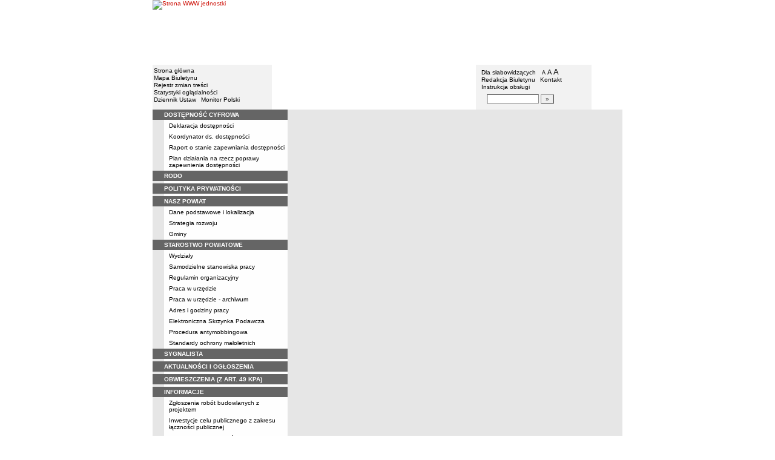

--- FILE ---
content_type: text/html; charset=UTF-8
request_url: http://bip.powiat-chelmno.pl/?cid=198&bip_id=3705
body_size: 9329
content:
		<!DOCTYPE html>
	
	<!--[if IE]> <html lang="pl" class="ie"> <![endif]-->
	<!--[if gt IE 9]><!--> <html lang="pl"> <!--<![endif]-->
		<head>
						<meta charset="utf-8"> 
			
			<title>BIP w JST - Powiat Chełmiński</title>
			<meta name="keywords" content="BIP, informacja publiczna">
			<meta name="description" content="BIP w JST - Powiat Chełmiński">
			<meta name="viewport" content="width=device-width, initial-scale=1">
			<meta name="robots" content="index,follow,all">
			<meta name="googlebot" content="archive">
			<meta name="author" content="Logonet Sp. z o.o. w Bydgoszczy">
			<meta name="deklaracja-dostępności" content="http://bip.powiat-chelmno.pl/?app=declaration"/> 
						<link rel="stylesheet" href="szablony/img/main1.css?v=06">
<style type="text/css">
	html{font-size: 0.625rem;}
			
	.w-100{width: 100%;}
	.w-95{width:95%;}
	.w-33{width:33%;float:left; display: block;box-sizing: border-box;}
	.w-34{width:34%;font-family: Verdana, Arial, Helvetica, sans-serif;font-size: 1rem;float:left;display: block;box-sizing: border-box;}
	.w-50{width:50%;}
	.w-8px{width:8px;}
	.w-101px{width:101px;}
	.h-1{height:1px;}
	.ta-left{text-align:left;}
	.ta-right{text-align:right;}
	.center{text-align:center;}
	.p-0{padding:0px;}
	.ta-center{margin-left:auto;margin-right:auto;}
	.ta-justify{text-align: justify;}
	.va-top{vertical-align:top;}
	.va-middle{vertical-align:middle;}
	.va-bottom{vertical-align:bottom;}
	.b-none{border:none;}
	.f-left{float:left;}
	.bs-bbox{box-sizing:border-box;}
	.nowrap{white-space:nowrap;}
	.table{border:none; border-collapse:collapse;}
	.table-100{width:100%; border:none; border-collapse:collapse;}
	.table-stat, .stat-table{border:none;border-spacing: 1px; border-collapse: separate; padding:1px; width:520px;text-align:center;}
	.w-8{width:8px;}
	.w-101{width:101px;}
	.clearfix{padding:7px 0;}
	.clearfix:after {content: " ";visibility: hidden;display: block;height: 0;clear: both;}
	/* flex */
	.flex{display: flex; flex-direction: column;padding:0;}
	.flex + * {padding:7px 0;}
	.flex-row{display:flex;align-items:center;}
	
	/* Table */
	table[role="presentation"]:not(.content-table){width: 100%;table-layout:fixed;}
	
	/* form elements */
	legend {position:absolute;clip:rect(1px,1px,1px,1px);}
	input[type="text"], input[type="password"], select, textarea {border-width:1px;font-size:1rem!important;}

	/* focus */
	*[tabindex="0"]:focus, a:focus, input[type="checkbox"]:focus, input[type="radio"]:focus, input[type="submit"]:focus {outline:2px solid orange;}
	input[type="text"]:focus, input[type="password"]:focus, select:focus, textarea:focus {border:2px solid orange!important;margin:-1px;}
	.resize button:focus {outline: 2px solid orange;}

	/* main1.css */
	a:hover, a.mlinki:hover, a.mlinki_b:hover, a.mlinki_big:hover, a.gdziejestem:hover {font-weight:inherit;text-decoration:underline;}
	.grupzbok {text-align:left;}

	/* main1.css - contrast */
	.kontrast *, .kontrast a, .kontrast .txt_news, .kontrast .text_normal, .kontrast .text_normal_b, .kontrast .men, .kontrast .chart, .kontrast table, .kontrast tr, .kontrast td, .kontrast p, .kontrast div, .kontrast font, .kontrast .mlinki, .kontrast .mlinki_big, .kontrast a.mlinki, .kontrast .grupzbok, .kontrast a.gdziejestem, .kontrast #left h3, .kontrast #foot .info .last span {color:#E0EB20!important;}
	.kontrast a:hover, .kontrast a.mlinki:hover, .kontrast a.mlinki_big:hover, .kontrast a.gdziejestem:hover {color:#E0EB20!important;text-decoration:underline;}

	.kontrast .txtsearch, .kontrast input, .kontrast select, .kontrast textarea {color:#E0EB20;background-color:#2B2B2B;border:1px solid #F1FD23;font-size:1rem!important;}
	.kontrast table.karty td {border-color:#F1FD23;}

	/* layout */
	body {margin:0;}
	.kontrast body {background-color:#000;}
		.kontrast #left *, .kontrast #right *, .kontrast #foot * {font-size:1.2rem!important;}

	/* container */
	#container {width:776px;margin:0 auto;}
		#head img, #foot img {border:0;margin:0;}
		#container fieldset {padding:0;border:0;margin:0;}
			#container fieldset label {cursor:pointer;}
		.visuallyhidden {position:absolute;clip:rect(1px,1px,1px,1px);}

		/* head */
		#head {}
			#head .line {clear:left;height:2px;background:url("img/glowka_05.gif") repeat-x;}
			#head ul {list-style:none;padding:0;margin:0;overflow:hidden;}
				#head li {float:left;font-family:Verdana,Arial,Helvetica,sans-serif;font-size:1rem;}

				/* go to content */
				.go-content {position:fixed;top:-50px;left:50%;display:block;width:170px;font-size:1.5rem!important;font-weight:bold!important;color:red!important;text-align:center;background:#FFF;padding:5px 10px;border:2px solid orange;margin-left:-85px;z-index:1000;}
				.go-content:focus {top:30px;outline:none;}
				.go-content:hover {text-decoration:none;}

				/* top */
				#head .top li {height:105px;}
					#head .top a {display:block;height:inherit;}
					#head .top a:focus {outline:none;position:relative;}
					#head .top a:focus:before {position:absolute;top:0;right:0;bottom:0;left:0;content:"";border:2px solid orange;}

				/* bottom */
				#head .bottom .name {width:337px;height:74px;text-indent:100%;white-space:nowrap;background:url(_user_dirs/_dir-test111/img/glowka_10.gif) no-repeat;margin:0;overflow:hidden;}
				#head .bottom .image {height:74px;}
					#head .bottom .elementy {height:70px;padding-top:4px;background-color:#F2F2F2;}
						#head .bottom .elementy li {float:none;line-height:12px;}
							#head .bottom .elementy li img {margin-right:2px;}
					#head .bottom .left {width:197px;}
					#head .bottom .right {width:184px;padding-left:7px;}
						#head .resize {margin-left:5px;}
							#head .resize .small {font-size:0.9rem;}
							#head .resize .normal {font-size:1.1rem;}
							#head .resize .big {font-size:1.3rem;}
						#head .bottom .right form {padding-top:6px;margin:0;}
						.ie #head .bottom .right form {padding-top:0;}
							#head .bottom .right form input {width:80px;}
							#head .bottom .right form input.button {width:22px;}

			/* contrast */
			.kontrast #head div {display:none;}
			.kontrast .go-content {color:red!important;}
			.kontrast #head .top {display:none;}
				.kontrast #head .bottom .title {width:381px;height:110px;background-color:#000;}
					.kontrast #head .bottom .title h1 {font-family:Verdana,Arial,Helvetica,sans-serif;font-size:2.2rem!important;color:#E0EB20;text-align:center;padding-top:10px;margin:0;}
					.kontrast #head .bottom .elementy {height:106px;background-color:#000;}
						.kontrast #head .bottom .elementy li {line-height:20px;}
							.kontrast #head .bottom .elementy li a {font-size:1.1rem!important;}
					.kontrast #head .bottom .left {padding-left:7px;}
					.kontrast #head .right .resize .small {font-size:0.9rem!important;}
					.kontrast #head .right .resize .big {font-size:1.3rem!important;}

		/* main */
		#main {float:left;background:url("img/tlo.gif") #E6E6E6;}
			#left, #content, #right {float:left;}

			/* left */
			#left {width:223px;}
				#left h2 {position:absolute;clip:rect(1px,1px,1px,1px);}
				#left h3 {font-size:1rem;color:#FFF;margin:0;}

				#left .menu {background:url("img/tlobok.gif");}
				#left .main-bip {margin:10px 0 10px 17px;}
					#left .main-bip img {border:0;}

			/* content */
			#content {width:553px;overflow:hidden;}
				#content h2 {font-size:1.1rem;}
				#content h3, #content h4 {margin:0;}
				#content h3 {font-size:1rem;}
				#content h3.normal {font-weight:normal;}
				#content h3 + p {margin-top:0;}
				#content .list{padding:7px 0; text-align: left;}
				
				#content .text_declaration {padding:0 13px; font-size:1.2rem;}
                                #content .text_declaration h1 {color: #C00000;}
                                #content .text_declaration h2 {color: #C00000; font-size: 1.6rem;}
                        #content a {text-decoration: underline;}


			/* right */
			#right {width:204px;}
				#right .baner {margin-bottom:8px;}
					#right .baner img {width:204px;border:none;}

				#right .box {font-family:Verdana,Arial,Helvetica,sans-serif;font-size:1rem;}
					#right .label {float:left;width:100%;background-color:#656565;margin:0;}
						#right .label img {float:left;}
						#right .label span {float:left;padding:3px 2px;}
					#right .box .content {clear:left;background-color:#FEFEFE;padding:3px 4px;}
						#right .box .content strong {clear:both;display:block;margin-bottom:5px;}
							#right .box .content strong a {color:#243877;}
								#right .box .content strong a:hover {font-weight:bold;color:#00008B;}
						#right .box .content p {margin:0;}
					#right .box .line {clear:both;height:1px;background:url("img/b2.gif") repeat-x;}

			/* contrast */
			.kontrast #main {background:#000;}
				.kontrast #content * {font-size:1.2rem;}

				.kontrast #right .label {background-color:#2F2F2F;}
				.kontrast #right .box .content {background-color:#101010;padding:8px 7px;}
					.kontrast #right .box .content strong a {color:#E0EB20;}
				.kontrast #right .box .line {height:0px;background:none;border-bottom:1px solid #AAA;}

				.kontrast #cookies {background:#000;border:1px solid #FFFF00;}
		/* foot */
		footer{clear:both;}
		#foot {clear:both;background-color:#E8E8E8;}
			#foot .line {height:2px;background:url("img/stopka_03.gif") repeat-x;}
			#foot .info {height:13px;padding: 10px 15px;}
				#foot .info div {float:left;width:252px;}
				#foot .info .last span {color:#CC0A01;}
				#foot .info .cookies {width:240px;text-align:center;text-indent:80px;}
				#foot .info .hosting {color:#ABABAB;text-align:right;}
			#foot .bottom {overflow:hidden;}
				#foot .standards {float:left;list-style:none;width:250px;height:16px;padding:0 15px 10px 5px;margin:0;}
					#foot .standards li {position:relative;top:4px;float:left;width:46px;height:16px;text-indent:100%;white-space:nowrap;background:url(admin/szablony/img/sprite-walidators.png);margin-left:10px;cursor:help;overflow:hidden;}
					#foot .standards .wcag {background: url(admin/szablony/img/wcag_grey.png);}
					#foot .standards .wcag:hover {background: url(admin/szablony/img/wcag_color.png);}
					#foot .standards .html4 {width:43px;background-position:-10px -62px;}
					#foot .standards .html4:hover {background-position:-10px -88px;}
					#foot .standards .css2 {background-position:-10px -114px;}
					#foot .standards .css2:hover {background-position:-10px -140px;}
				#foot .number {float:right;width:250px;text-align:right;font-size:1.3rem;font-weight:bold;color:#000;padding-right:15px;}

			.kontrast #foot {background-color:#000;}
				.kontrast #foot .line {height:0;background:none;border-top:1px solid #F1FD23;}
				.kontrast #foot .number {color:#000!important;}
				
				                
        #justifyfull {text-align: justify;}

	/* cookies policy */
	#cookies {position:fixed;top:auto;bottom:5px;left:5px;right:5px;font-family:Verdana,Arial,Helvetica,sans-serif;font-size:1.2rem;color:#2C2C2C;text-align:left;background:#FCD1D1;padding:6px;border:1px solid #7C4242;z-index:9999;}
	.ie #cookies {height:0;margin-bottom:5px;}
		#cookies p, #cookies a.x {float:left;min-height:32px;}
		#cookies p, #cookies a.b {float:left;min-height:0px;}
		#cookies a {color:#2C2C2C;}
		#cookies a:hover {color:#000;}
		#cookies p {width:93%;line-height:16px;margin:0;}
			#cookies p a {text-decoration:underline;}
		#cookies a.x {width:7%;font-size:1.6rem!important;font-weight:bold;color:#B12B15;text-decoration:underline;text-align:center;line-height:40px;}
		#cookies a.b {width:7%;font-size:16px!important;font-weight:bold;color:#B12B15;text-decoration:underline;text-align:center;line-height:40px;}
		.fancybox-right,.fancybox-close, .fancybox-left{color: rgba(0, 0, 0, 0);}
		
		.resize button {border: 0;background: transparent;padding: 0;cursor:pointer;}
		.foot-btn{border: 0;background: transparent;padding: 0;cursor:pointer;}
		.print-save{display:flex; justify-content:end;}
		@media screen and (min-width: 576px) {
		  #container {max-width: 540px;}
		}
		@media screen and (min-width: 768px) {
		  #container {max-width: 720px;}
		}
		@media screen and (min-width: 992px) {
		  #container {max-width: 980px;}
		}
		@media screen and (min-width: 1200px) {
		  #container {max-width: 1140px;}
		}
		@media screen and (min-width: 1300px) {
		  #container {max-width: 1200px;}
		}
		@media screen and (min-width: 1500px) {
		  #container {max-width: 1280px;}
		}
		@media screen and (min-width: 992px) {
		  .noRwd-d-none{display:none!important;}
		}
		@media screen and (max-width: 991.99px) {
			img{max-width:100%;}
			.rwd-d-none{display:none!important;}
			.rwd-top{display:flex;flex-wrap:wrap;box-sizing:border-box; padding: 20px 0;}
			.rwd-p-t{padding-top:13px;}
			#head > div {background: #F2F2F2;}
			.main-title{flex: 0 0 100%;justify-content:center; padding: 20px 15px;box-sizing:border-box;text-align:center;font-family:Arial;}
			.logo-bip, .logo-main{flex: 0 0 50%;text-align: center;display: flex;justify-content: center;align-items: center;}
			#container {width: 100%!important;max-width: 100%;overflow: hidden;}
			#main {max-width: 100%;float: none;}
			#head {max-width: 100%;}
			/*#head ul.top {display: flex;flex-wrap: wrap;justify-content: space-around;align-items: center;align-content: center;background: #f8f8f8;}
			#head ul.top li:nth-child(3) {flex: 0 0 100%;text-align: center;order:3;}*/
			#head ul.top li{height:auto;display:flex;}
			#head ul.top li:nth-child(1){width:15.4%;}
			#head ul.top li:nth-child(2){width:17.53%;}
			#head ul.top li:nth-child(3){width:36.21%;}
			#head ul.top li:nth-child(4){width:30.79%;}
/* 			#head ul.bottom{background: url('_user_dirs/_dir-test111/img/orzel.png') #F2F2F2;background-position: 50% 50%;background-repeat: no-repeat;} */
			#head ul.bottom{background: #F2F2F2;background-position: 50% 50%;background-repeat: no-repeat;}
			#head ul.bottom > li:nth-child(2n+1){display: none;}
			#head ul.bottom > li:nth-child(2n){flex: 0 0 100%;width:100%;}
			#head ul.bottom > li:nth-child(4){order:-1;}
			.bottom {display: flex;flex-direction: column;padding: 10px 0!important;}
			#head .bottom .image img{display: none;}
			#head .bottom .name {width: 100%!important;max-width: 100%; background-size: contain;background-position: center;}
			#head .bottom .left {margin: auto;text-align:center;}
			#head .bottom .right {margin: auto;text-align:center;}
			#head .bottom .elementy {height: 70px;padding-top: 4px;background-color: transparent;}
			a.mlinki{font-size: 1.3rem;line-height:unset;line-height: 1.5;}
			a.mlinki:hover{font-size: 1.3rem;line-height:unset;line-height: 1.5;}
			#left, #content, #right {float: none;width:95%; margin:auto; box-sizing: border-box;padding-top:10px;}
			#content > * {width: 100%!important; box-sizing: border-box; margin-left:0!important;margin-right:0!important;}
			#content * {max-width:100%!important;}
			#left .menu {background: url("img/tlobok.gif") #fff repeat-y;}
			.menu-open-btn {display: flex;border:none; background:#fff; padding: 5px;margin-left:auto;cursor:pointer;}
			.menu-open-btn #hamburger-toggle{width: 20px;height: 20px; margin-left: 10px;cursor: pointer;background: url('https://image.flaticon.com/icons/svg/128/128453.svg') no-repeat 0;background-size: auto;background-size: contain;transition: .3s all linear;text-align: right;border: 0;}
			.menu-open-btn-active #hamburger-toggle{background: url('https://image.flaticon.com/icons/svg/128/128397.svg') no-repeat 0;background-size: contain;}
			#left > div:not(.menu) {text-align: center;}
			.rwd-d-none{display:none;}
			.gdziejestemmartwy{border-bottom: 1px solid #DC0A01;background: transparent!important; }
/* 			.gdziejestemmartwy + div{height:20px;background: transparent;} */
			.gdziejestemmartwy + div > img {display: none;}
			#foot .info .cookies {width: auto;text-align: left;text-indent: 0px;}
			#foot .info div {float: none;width: auto;}
			#head .bottom .elementy {height: auto;padding-top: 4px;background-color: transparent;}
			#foot .info .hosting {color: #ABABAB;text-align: left;}
			#foot .info {height: auto;}
			.txt_news > span{padding-left:10px;}
			.men {vertical-align: top!important;}
			.table-wrapper{overflow-x: scroll; padding-bottom: 15px;}
			table table[style="width:528px; margin-left: 13px;"]{width:100%!important;margin-left:0!important;}
			img[width="528"]{width:100%!important;margin-left:0!important;}
			img[src="img/poziom_02.gif"]{width:100%!important;margin-left:0!important;}
			img[src="admin/szablony/img/poziom_02.gif"]{width:100%!important;margin-left:0!important;}
			#cookies p, #cookies a.x{float:none;}
			#right .baner {text-align:center;}
		}
		@media screen and (min-width: 768px) and (max-width: 991.99px) {
			#head ul.top{}
			.bottom {display: flex;flex-direction: row;padding: 10px 20px!important;}
			#head ul.bottom > li:nth-child(2n){flex: 0 0 20%;width:20%;}
			#head ul.bottom > li:nth-child(4){order:0;width: 54.65%;}
			#head .bottom .left, #head .bottom .right{text-align: left;}
			.rwd-top{flex-wrap: nowrap;}
			.logo-bip, .logo-main {flex: 0 0 30%;width:30%;text-align: center;}
			.main-title{flex: 0 0 40%; width: 40%;text-align:center;}
			.logo-bip{order: 1;}
			.logo-main{order: 3;}
			.main-title{order:2;}
		}
		@media print {
			#content{width: 553px!important;}
			.number, #menu-open-btn, .flex{display:none;}
			#foot .bottom{display:none;}
			#main {background: transparent;}
		}
		/*@media screen and (min-width: 992px) and (max-width: 1199.9px) {
			#head ul.bottom{background: ;background-position: 50% 50%;background-repeat: no-repeat;}
			#head ul.bottom > li:nth-child(2n){flex: 0 0 20%;width:20%;}
			#head ul.bottom > li:nth-child(4){order:0;width: 54.65%;}
			#head .bottom .name {width: 553px;max-width: 100%;background-size: contain;background-position: center;}
		}*/
</style>
<!--[if IE]><style type="text/css">
	body {text-align:center;}
	#container {text-align:left;}

	#head div.line {font-size:0px;}
	#head .top li img {margin-bottom:-4px;}
	#head .bottom .elementy {height:74px;}
	#head .bottom .right {width:191px;}
	#head .bottom .image img {margin-bottom:-4px;}

	#right .box div.line {font-size:0px;}
	#right .box .content p span.content {width:162px;}
	#foot .line {font-size:0px;}
</style><![endif]-->
			<link rel="stylesheet" href="admin/szablony/css/jquery.fancybox-1.3.4.css" type="text/css">
							<link rel="icon" type="image/gif" href="favicon.ico">
														</head>
		<body>												
						<div id="container">
				<div id="head" role="banner">
	<a class="go-content" href="#content">Przejdź do treści</a>
	<ul class="top">
		<li><img src="img/glowka_01.gif" alt=""></li>
		<li>
							<img src="img/glowka_02.gif" alt="">
					</li>
		<li><img src="img/glowka_03.gif" alt=""></li>
		<li>
					<a class="portal" href="http://www.powiat-chelmno.pl" target="_blank" title="Link otwierany w nowym oknie">
				<img src="_user_dirs/_dir-test111/img/glowka_04.gif" alt="Strona WWW jednostki">
			</a>
		</li>
	</ul>
	<div class="line"></div>
	<div class="flex"><img src="img/glowka_06.gif" alt=""></div>
	<ul class="bottom">
					<li class="image"><img src="img/glowka_07.gif" alt=""></li>
						<li>
			<ul class="elementy left">
				<li>
					<img src="img/kw.gif" alt=""><a href="index.php" class="mlinki">Strona główna</a>
				</li>
				<li>
					<img src="img/kw.gif" alt=""><a href="?app=mapa" class="mlinki">Mapa Biuletynu</a>
				</li>
				<li>
					<img src="img/kw.gif" alt=""><a href="?app=reg" class="mlinki">Rejestr zmian treści</a>
				</li>
				<li>
					<img src="img/kw.gif" alt=""><a href="?app=stat" class="mlinki">Statystyki oglądalności</a>
				</li>
				<li>
					<img src="img/kw.gif" alt=""><a href="http://dziennikustaw.gov.pl" target="_blank" title="Link otwierany w nowym oknie" class="mlinki">Dziennik Ustaw</a>&nbsp;
					<img src="img/kw.gif" alt=""><a href="http://monitorpolski.gov.pl" target="_blank" title="Link otwierany w nowym oknie" class="mlinki">Monitor Polski</a>
				</li>
			</ul>
		</li>
					<li class="image"><img src="img/glowka_09.gif" alt=""></li>
			<li class="image">
				<h1 class="name">Powiat Chełmiński</h1>
			</li>
			<li class="image"><img src="img/glowka_11.gif" alt=""></li>
		                
		<li>
			<ul class="elementy right" aria-labelledby="head-right-nav-label">
				<li id="head-right-nav-label" class="visuallyhidden ">Menu dodatkowe</li>
				<li>
					<img src="img/kw.gif" alt=""><a href="widok.php?wersja=kontrast" rel="nofollow" class="mlinki">Dla słabowidzących</a>
					<span class="resize">
						<img src="img/kw.gif" alt=""><button class="mlinki small" title="Pomniejsz czcionkę">A<span class="visuallyhidden"> pomniejsz czcionkę</span></button>
						<button class="mlinki normal" title="Standardowy rozmiar czcionki">A<span class="visuallyhidden"> standardowy rozmiar czcionki</span></button>
						<button class="mlinki big" title="Powiększ czcionkę">A<span class="visuallyhidden"> powiększ czcionkę</span></button>
					</span>
				</li>
				<li>
					<img src="img/kw.gif" alt=""><a href="?bip_id=2" class="mlinki">Redakcja Biuletynu</a>
																					&nbsp;<img src="img/kw.gif" alt=""><a href="?app=kontakt" class="mlinki">Kontakt</a>
														</li>
				<li>
					<img src="img/kw.gif" alt=""><a href="javascript:instrukcja();" class="mlinki" title="Link otwierany w nowym oknie">Instrukcja obsługi</a>
				</li>
				<li>
					<form name="search_form" method="GET" role="search">
						<fieldset>
							<legend>Wyszukiwarka artykułów</legend>
							<input type="hidden" name="kryt" value="3">
							<input type="hidden" name="where" value="3">
							<input type="hidden" name="app" value="search">
							<label for="szukaj" style="margin-left:6px;"><span class="visuallyhidden">Szukaj</span><img src="img/szukaj.gif" alt=""></label>
							<input id="szukaj" class="txtsearch" name="q" type="text" maxlength="32">
							<input id="search_btn" class="txtsearch button" name="but" type="submit" value="&raquo;" aria-label="Szukaj" onclick="search();" onkeypress="Javascript: if (event.keyCode==13) search();">
						</fieldset>
					</form>
				</li>
			</ul>
		</li>
					<li class="image"><img src="img/glowka_13.gif" alt=""></li>
			</ul>
	<div class="flex"><img src="img/glowka_14.gif" alt=""></div>
</div>
				<div id="main">
					<aside id="left">
						<div role="navigation" class="menu" aria-labelledby="left-nav">
	<h2 id="left-nav">Menu</h2>
	<button id="menu-open-btn" class="menu-open-btn noRwd-d-none" onclick="openMenu()" aria-controls="left-navigation">
		<span>MENU</span>
		<span id="hamburger-toggle"></span>
	</button>
	<div id="left-navigation" style="height:0;overflow:hidden;">
		<table class="table-100" role="presentation">
				<thead>
					<tr>
						<td style="width:17px; background-color:#656565;"><img src="img/b1.gif" width="17" height="18" alt=""></td>
						<td class="grupzbok" style="padding:3px 0;background:#656565;"><h3 style="text-transform:uppercase;">dostępność cyfrowa</h3></td>
					</tr>
				</thead>
				<tbody>
				<tr>
					<td style="background:url(img/tlo.gif);"></td>
					<td style="height:2px;background:#FEFEFE; vertical-align: text-top;"><div style="padding:3px 0 3px 7px;"><a href="?cid=243" class="mlinki">Deklaracja dostępności</a></div><div style="font-size:1px;height:1px;background:url(img/b2.gif) repeat-x;"></div><div style="padding:3px 0 3px 7px;"><a href="?cid=242" class="mlinki">Koordynator ds. dostępności</a></div><div style="font-size:1px;height:1px;background:url(img/b2.gif) repeat-x;"></div><div style="padding:3px 0 3px 7px;"><a href="?cid=251" class="mlinki">Raport o stanie zapewniania dostępności</a></div><div style="font-size:1px;height:1px;background:url(img/b2.gif) repeat-x;"></div><div style="padding:3px 0 3px 7px;"><a href="?cid=275" class="mlinki">Plan działania na rzecz poprawy zapewnienia dostępności</a></div> </td></tr></tbody></table><table class="table-100" role="presentation">
				<thead>
					<tr>
						<td style="width:17px; background-color:#656565;"><img src="img/b1.gif" width="17" height="18" alt=""></td>
						<td class="grupzbok" style="padding:3px 0;background:#656565;"><h3 style="text-transform:uppercase;"><a href="?cid=237" class="mlinki_big">rodo</a></h3></td>
					</tr>
				</thead>
				<tbody>
				<tr>
					<td style="background:url(img/tlo.gif);"></td>
					<td style="height:2px;background:#FEFEFE; vertical-align: text-top;"> </td></tr></tbody></table><table class="table-100" role="presentation">
				<thead>
					<tr>
						<td style="width:17px; background-color:#656565;"><img src="img/b1.gif" width="17" height="18" alt=""></td>
						<td class="grupzbok" style="padding:3px 0;background:#656565;"><h3 style="text-transform:uppercase;"><a href="?cid=216" class="mlinki_big">polityka prywatności</a></h3></td>
					</tr>
				</thead>
				<tbody>
				<tr>
					<td style="background:url(img/tlo.gif);"></td>
					<td style="height:2px;background:#FEFEFE; vertical-align: text-top;"> </td></tr></tbody></table><table class="table-100" role="presentation">
				<thead>
					<tr>
						<td style="width:17px; background-color:#656565;"><img src="img/b1.gif" width="17" height="18" alt=""></td>
						<td class="grupzbok" style="padding:3px 0;background:#656565;"><h3 style="text-transform:uppercase;">nasz powiat</h3></td>
					</tr>
				</thead>
				<tbody>
				<tr>
					<td style="background:url(img/tlo.gif);"></td>
					<td style="height:2px;background:#FEFEFE; vertical-align: text-top;"><div style="padding:3px 0 3px 7px;"><a href="?cid=7" class="mlinki">Dane podstawowe i lokalizacja</a></div><div style="font-size:1px;height:1px;background:url(img/b2.gif) repeat-x;"></div><div style="padding:3px 0 3px 7px;"><a href="?cid=10" class="mlinki">Strategia rozwoju</a></div><div style="font-size:1px;height:1px;background:url(img/b2.gif) repeat-x;"></div><div style="padding:3px 0 3px 7px;"><a href="?cid=49" class="mlinki">Gminy</a></div> </td></tr></tbody></table><table class="table-100" role="presentation">
				<thead>
					<tr>
						<td style="width:17px; background-color:#656565;"><img src="img/b1.gif" width="17" height="18" alt=""></td>
						<td class="grupzbok" style="padding:3px 0;background:#656565;"><h3 style="text-transform:uppercase;">starostwo powiatowe</h3></td>
					</tr>
				</thead>
				<tbody>
				<tr>
					<td style="background:url(img/tlo.gif);"></td>
					<td style="height:2px;background:#FEFEFE; vertical-align: text-top;"><div style="padding:3px 0 3px 7px;"><a href="?cid=103" class="mlinki">Wydziały</a></div><div style="font-size:1px;height:1px;background:url(img/b2.gif) repeat-x;"></div><div style="padding:3px 0 3px 7px;"><a href="?cid=105" class="mlinki">Samodzielne stanowiska pracy</a></div><div style="font-size:1px;height:1px;background:url(img/b2.gif) repeat-x;"></div><div style="padding:3px 0 3px 7px;"><a href="?cid=67" class="mlinki">Regulamin organizacyjny</a></div><div style="font-size:1px;height:1px;background:url(img/b2.gif) repeat-x;"></div><div style="padding:3px 0 3px 7px;"><a href="?app=nabor" class="mlinki">Praca w urzędzie</a></div><div style="font-size:1px;height:1px;background:url(img/b2.gif) repeat-x;"></div><div style="padding:3px 0 3px 7px;"><a href="?cid=163" class="mlinki">Praca w urzędzie - archiwum</a></div><div style="font-size:1px;height:1px;background:url(img/b2.gif) repeat-x;"></div><div style="padding:3px 0 3px 7px;"><a href="?cid=179" class="mlinki">Adres i godziny pracy</a></div><div style="font-size:1px;height:1px;background:url(img/b2.gif) repeat-x;"></div><div style="padding:3px 0 3px 7px;"><a href="?cid=260" class="mlinki">Elektroniczna Skrzynka Podawcza</a></div><div style="font-size:1px;height:1px;background:url(img/b2.gif) repeat-x;"></div><div style="padding:3px 0 3px 7px;"><a href="?cid=274" class="mlinki">Procedura antymobbingowa</a></div><div style="font-size:1px;height:1px;background:url(img/b2.gif) repeat-x;"></div><div style="padding:3px 0 3px 7px;"><a href="?cid=284" class="mlinki">Standardy ochrony małoletnich</a></div> </td></tr></tbody></table><table class="table-100" role="presentation">
				<thead>
					<tr>
						<td style="width:17px; background-color:#656565;"><img src="img/b1.gif" width="17" height="18" alt=""></td>
						<td class="grupzbok" style="padding:3px 0;background:#656565;"><h3 style="text-transform:uppercase;"><a href="?cid=280" class="mlinki_big">sygnalista</a></h3></td>
					</tr>
				</thead>
				<tbody>
				<tr>
					<td style="background:url(img/tlo.gif);"></td>
					<td style="height:2px;background:#FEFEFE; vertical-align: text-top;"> </td></tr></tbody></table><table class="table-100" role="presentation">
				<thead>
					<tr>
						<td style="width:17px; background-color:#656565;"><img src="img/b1.gif" width="17" height="18" alt=""></td>
						<td class="grupzbok" style="padding:3px 0;background:#656565;"><h3 style="text-transform:uppercase;"><a href="?app=aktualnosci" class="mlinki_big">aktualności i ogłoszenia</a></h3></td>
					</tr>
				</thead>
				<tbody>
				<tr>
					<td style="background:url(img/tlo.gif);"></td>
					<td style="height:2px;background:#FEFEFE; vertical-align: text-top;"> </td></tr></tbody></table><table class="table-100" role="presentation">
				<thead>
					<tr>
						<td style="width:17px; background-color:#656565;"><img src="img/b1.gif" width="17" height="18" alt=""></td>
						<td class="grupzbok" style="padding:3px 0;background:#656565;"><h3 style="text-transform:uppercase;"><a href="?app=obwieszczenia" class="mlinki_big">obwieszczenia (z art. 49 kpa)</a></h3></td>
					</tr>
				</thead>
				<tbody>
				<tr>
					<td style="background:url(img/tlo.gif);"></td>
					<td style="height:2px;background:#FEFEFE; vertical-align: text-top;"> </td></tr></tbody></table><table class="table-100" role="presentation">
				<thead>
					<tr>
						<td style="width:17px; background-color:#656565;"><img src="img/b1.gif" width="17" height="18" alt=""></td>
						<td class="grupzbok" style="padding:3px 0;background:#656565;"><h3 style="text-transform:uppercase;">informacje</h3></td>
					</tr>
				</thead>
				<tbody>
				<tr>
					<td style="background:url(img/tlo.gif);"></td>
					<td style="height:2px;background:#FEFEFE; vertical-align: text-top;"><div style="padding:3px 0 3px 7px;"><a href="?cid=198" class="mlinki">Zgłoszenia robót budowlanych z projektem</a></div><div style="font-size:1px;height:1px;background:url(img/b2.gif) repeat-x;"></div><div style="padding:3px 0 3px 7px;"><a href="?cid=239" class="mlinki">Inwestycje celu publicznego z zakresu łączności publicznej</a></div><div style="font-size:1px;height:1px;background:url(img/b2.gif) repeat-x;"></div><div style="padding:3px 0 3px 7px;"><a href="?cid=272" class="mlinki">Pozwolenia z decyzją środowiskową</a></div> </td></tr></tbody></table><table class="table-100" role="presentation">
				<thead>
					<tr>
						<td style="width:17px; background-color:#656565;"><img src="img/b1.gif" width="17" height="18" alt=""></td>
						<td class="grupzbok" style="padding:3px 0;background:#656565;"><h3 style="text-transform:uppercase;"><a href="?cid=200" class="mlinki_big">nieodpłatna pomoc prawna</a></h3></td>
					</tr>
				</thead>
				<tbody>
				<tr>
					<td style="background:url(img/tlo.gif);"></td>
					<td style="height:2px;background:#FEFEFE; vertical-align: text-top;"> </td></tr></tbody></table><table class="table-100" role="presentation">
				<thead>
					<tr>
						<td style="width:17px; background-color:#656565;"><img src="img/b1.gif" width="17" height="18" alt=""></td>
						<td class="grupzbok" style="padding:3px 0;background:#656565;"><h3 style="text-transform:uppercase;"><a href="?app=przetargi" class="mlinki_big">przetargi</a></h3></td>
					</tr>
				</thead>
				<tbody>
				<tr>
					<td style="background:url(img/tlo.gif);"></td>
					<td style="height:2px;background:#FEFEFE; vertical-align: text-top;"> </td></tr></tbody></table><table class="table-100" role="presentation">
				<thead>
					<tr>
						<td style="width:17px; background-color:#656565;"><img src="img/b1.gif" width="17" height="18" alt=""></td>
						<td class="grupzbok" style="padding:3px 0;background:#656565;"><h3 style="text-transform:uppercase;"><a href="?cid=207" class="mlinki_big">plan postępowań o udzielenie zamówień</a></h3></td>
					</tr>
				</thead>
				<tbody>
				<tr>
					<td style="background:url(img/tlo.gif);"></td>
					<td style="height:2px;background:#FEFEFE; vertical-align: text-top;"> </td></tr></tbody></table><table class="table-100" role="presentation">
				<thead>
					<tr>
						<td style="width:17px; background-color:#656565;"><img src="img/b1.gif" width="17" height="18" alt=""></td>
						<td class="grupzbok" style="padding:3px 0;background:#656565;"><h3 style="text-transform:uppercase;"><a href="?cid=199" class="mlinki_big">petycje</a></h3></td>
					</tr>
				</thead>
				<tbody>
				<tr>
					<td style="background:url(img/tlo.gif);"></td>
					<td style="height:2px;background:#FEFEFE; vertical-align: text-top;"> </td></tr></tbody></table><table class="table-100" role="presentation">
				<thead>
					<tr>
						<td style="width:17px; background-color:#656565;"><img src="img/b1.gif" width="17" height="18" alt=""></td>
						<td class="grupzbok" style="padding:3px 0;background:#656565;"><h3 style="text-transform:uppercase;">środowisko</h3></td>
					</tr>
				</thead>
				<tbody>
				<tr>
					<td style="background:url(img/tlo.gif);"></td>
					<td style="height:2px;background:#FEFEFE; vertical-align: text-top;"><div style="padding:3px 0 3px 7px;"><a href="?cid=180" class="mlinki">Programy</a></div><div style="font-size:1px;height:1px;background:url(img/b2.gif) repeat-x;"></div><div style="padding:3px 0 3px 7px;"><a href="?app=karty" class="mlinki">Karty informacyjne SIOS</a></div><div style="font-size:1px;height:1px;background:url(img/b2.gif) repeat-x;"></div><div style="padding:3px 0 3px 7px;"><a href="?cid=182" class="mlinki">Informacja publiczna</a></div><div style="font-size:1px;height:1px;background:url(img/b2.gif) repeat-x;"></div><div style="padding:3px 0 3px 7px;"><a href="?cid=183" class="mlinki">Informacje o środowisku</a></div><div style="font-size:1px;height:1px;background:url(img/b2.gif) repeat-x;"></div><div style="padding:3px 0 3px 7px;"><a href="?cid=236" class="mlinki">Zgłoszenia instalacji wytwarzających pola elektromagnetyczne</a></div> </td></tr></tbody></table><table class="table-100" role="presentation">
				<thead>
					<tr>
						<td style="width:17px; background-color:#656565;"><img src="img/b1.gif" width="17" height="18" alt=""></td>
						<td class="grupzbok" style="padding:3px 0;background:#656565;"><h3 style="text-transform:uppercase;"><a href="?cid=3" class="mlinki_big">władze i struktura</a></h3></td>
					</tr>
				</thead>
				<tbody>
				<tr>
					<td style="background:url(img/tlo.gif);"></td>
					<td style="height:2px;background:#FEFEFE; vertical-align: text-top;"><div style="padding:3px 0 3px 7px;"><a href="?cid=221" class="mlinki">Oświadczenia majątkowe</a></div><div style="font-size:1px;height:1px;background:url(img/b2.gif) repeat-x;"></div><div style="padding:3px 0 3px 7px;"><a href="?cid=44" class="mlinki">Skład Rady Powiatu</a></div><div style="font-size:1px;height:1px;background:url(img/b2.gif) repeat-x;"></div><div style="padding:3px 0 3px 7px;"><a href="?cid=45" class="mlinki">Komisje Rady Powiatu</a></div><div style="font-size:1px;height:1px;background:url(img/b2.gif) repeat-x;"></div><div style="padding:3px 0 3px 7px;"><a href="?cid=74" class="mlinki">Zarząd Powiatu</a></div><div style="font-size:1px;height:1px;background:url(img/b2.gif) repeat-x;"></div><div style="padding:3px 0 3px 7px;"><a href="?cid=16" class="mlinki">Jednostki organizacyjne</a></div><div style="font-size:1px;height:1px;background:url(img/b2.gif) repeat-x;"></div><div style="padding:3px 0 3px 7px;"><a href="?cid=104" class="mlinki">Inspekcje, Służby, Straże</a></div> </td></tr></tbody></table><table class="table-100" role="presentation">
				<thead>
					<tr>
						<td style="width:17px; background-color:#656565;"><img src="img/b1.gif" width="17" height="18" alt=""></td>
						<td class="grupzbok" style="padding:3px 0;background:#656565;"><h3 style="text-transform:uppercase;"><a href="?cid=211" class="mlinki_big">wybory samorządowe 2018</a></h3></td>
					</tr>
				</thead>
				<tbody>
				<tr>
					<td style="background:url(img/tlo.gif);"></td>
					<td style="height:2px;background:#FEFEFE; vertical-align: text-top;"> </td></tr></tbody></table><table class="table-100" role="presentation">
				<thead>
					<tr>
						<td style="width:17px; background-color:#656565;"><img src="img/b1.gif" width="17" height="18" alt=""></td>
						<td class="grupzbok" style="padding:3px 0;background:#656565;"><h3 style="text-transform:uppercase;"><a href="?cid=278" class="mlinki_big">wybory samorządowe 2024</a></h3></td>
					</tr>
				</thead>
				<tbody>
				<tr>
					<td style="background:url(img/tlo.gif);"></td>
					<td style="height:2px;background:#FEFEFE; vertical-align: text-top;"> </td></tr></tbody></table><table class="table-100" role="presentation">
				<thead>
					<tr>
						<td style="width:17px; background-color:#656565;"><img src="img/b1.gif" width="17" height="18" alt=""></td>
						<td class="grupzbok" style="padding:3px 0;background:#656565;"><h3 style="text-transform:uppercase;"><a href="?cid=58" class="mlinki_big">sprawy do załatwienia</a></h3></td>
					</tr>
				</thead>
				<tbody>
				<tr>
					<td style="background:url(img/tlo.gif);"></td>
					<td style="height:2px;background:#FEFEFE; vertical-align: text-top;"><div style="padding:3px 0 3px 7px;"><a href="?cid=190" class="mlinki">Wydział Komunikacji i Transportu</a></div><div style="font-size:1px;height:1px;background:url(img/b2.gif) repeat-x;"></div><div style="padding:3px 0 3px 7px;"><a href="?cid=169" class="mlinki">Wydział Geodezji, Kartografii i Gospodarki Nieruchomościami</a></div><div style="font-size:1px;height:1px;background:url(img/b2.gif) repeat-x;"></div><div style="padding:3px 0 3px 7px;"><a href="?cid=191" class="mlinki">Wydział Administracji Architektoniczno-Budowlanej i Środowiska</a></div><div style="font-size:1px;height:1px;background:url(img/b2.gif) repeat-x;"></div><div style="padding:3px 0 3px 7px;"><a href="?cid=192" class="mlinki">Wydział Oświaty, Zdrowia, Kultury i Sportu</a></div><div style="font-size:1px;height:1px;background:url(img/b2.gif) repeat-x;"></div><div style="padding:3px 0 3px 7px;"><a href="?cid=214" class="mlinki">Powiatowy Zespół Do Spraw Orzekania o Niepełnosprawności</a></div><div style="font-size:1px;height:1px;background:url(img/b2.gif) repeat-x;"></div><div style="padding:3px 0 3px 7px;"><a href="?cid=215" class="mlinki">Powiatowe Centrum Pomocy Rodzinie</a></div> </td></tr></tbody></table><table class="table-100" role="presentation">
				<thead>
					<tr>
						<td style="width:17px; background-color:#656565;"><img src="img/b1.gif" width="17" height="18" alt=""></td>
						<td class="grupzbok" style="padding:3px 0;background:#656565;"><h3 style="text-transform:uppercase;"><a href="?cid=5" class="mlinki_big">prawo lokalne</a></h3></td>
					</tr>
				</thead>
				<tbody>
				<tr>
					<td style="background:url(img/tlo.gif);"></td>
					<td style="height:2px;background:#FEFEFE; vertical-align: text-top;"><div style="padding:3px 0 3px 7px;"><a href="?cid=20" class="mlinki">Statut</a></div><div style="font-size:1px;height:1px;background:url(img/b2.gif) repeat-x;"></div><div style="padding:3px 0 3px 7px;"><a href="?app=uchwaly" class="mlinki">Uchwały</a></div><div style="font-size:1px;height:1px;background:url(img/b2.gif) repeat-x;"></div><div style="padding:3px 0 3px 7px;"><a href="?cid=23" class="mlinki">Protokoły</a></div> </td></tr></tbody></table><table class="table-100" role="presentation">
				<thead>
					<tr>
						<td style="width:17px; background-color:#656565;"><img src="img/b1.gif" width="17" height="18" alt=""></td>
						<td class="grupzbok" style="padding:3px 0;background:#656565;"><h3 style="text-transform:uppercase;">rada powiatu</h3></td>
					</tr>
				</thead>
				<tbody>
				<tr>
					<td style="background:url(img/tlo.gif);"></td>
					<td style="height:2px;background:#FEFEFE; vertical-align: text-top;"><div style="padding:3px 0 3px 7px;"><a href="?cid=226" class="mlinki">Transmisje z sesji</a></div><div style="font-size:1px;height:1px;background:url(img/b2.gif) repeat-x;"></div><div style="padding:3px 0 3px 7px;"><a href="?cid=229" class="mlinki">Nagrania z sesji</a></div><div style="font-size:1px;height:1px;background:url(img/b2.gif) repeat-x;"></div><div style="padding:3px 0 3px 7px;"><a href="?cid=228" class="mlinki">Protokoły z głosowań</a></div><div style="font-size:1px;height:1px;background:url(img/b2.gif) repeat-x;"></div><div style="padding:3px 0 3px 7px;"><a href="?cid=232" class="mlinki">Interpelacje i zapytania</a></div> </td></tr></tbody></table><table class="table-100" role="presentation">
				<thead>
					<tr>
						<td style="width:17px; background-color:#656565;"><img src="img/b1.gif" width="17" height="18" alt=""></td>
						<td class="grupzbok" style="padding:3px 0;background:#656565;"><h3 style="text-transform:uppercase;">majątek i finanse powiatu</h3></td>
					</tr>
				</thead>
				<tbody>
				<tr>
					<td style="background:url(img/tlo.gif);"></td>
					<td style="height:2px;background:#FEFEFE; vertical-align: text-top;"><div style="padding:3px 0 3px 7px;"><a href="?cid=28" class="mlinki">Budżet</a></div><div style="font-size:1px;height:1px;background:url(img/b2.gif) repeat-x;"></div><div style="padding:3px 0 3px 7px;"><a href="?cid=202" class="mlinki">Wieloletnia Prognoza Finansowa</a></div><div style="font-size:1px;height:1px;background:url(img/b2.gif) repeat-x;"></div><div style="padding:3px 0 3px 7px;"><a href="?cid=209" class="mlinki">Sprawozdania</a></div><div style="font-size:1px;height:1px;background:url(img/b2.gif) repeat-x;"></div><div style="padding:3px 0 3px 7px;"><a href="?cid=100" class="mlinki">Sprawozdania-archiwum</a></div> </td></tr></tbody></table><table class="table-100" role="presentation">
				<thead>
					<tr>
						<td style="width:17px; background-color:#656565;"><img src="img/b1.gif" width="17" height="18" alt=""></td>
						<td class="grupzbok" style="padding:3px 0;background:#656565;"><h3 style="text-transform:uppercase;"><a href="?cid=205" class="mlinki_big">ewidencja stowarzyszeń zwykłych</a></h3></td>
					</tr>
				</thead>
				<tbody>
				<tr>
					<td style="background:url(img/tlo.gif);"></td>
					<td style="height:2px;background:#FEFEFE; vertical-align: text-top;"> </td></tr></tbody></table><table class="table-100" role="presentation">
				<thead>
					<tr>
						<td style="width:17px; background-color:#656565;"><img src="img/b1.gif" width="17" height="18" alt=""></td>
						<td class="grupzbok" style="padding:3px 0;background:#656565;"><h3 style="text-transform:uppercase;"><a href="?cid=282" class="mlinki_big">rejestr ośrodków szkolenia kierowców</a></h3></td>
					</tr>
				</thead>
				<tbody>
				<tr>
					<td style="background:url(img/tlo.gif);"></td>
					<td style="height:2px;background:#FEFEFE; vertical-align: text-top;"> </td></tr></tbody></table><table class="table-100" role="presentation">
				<thead>
					<tr>
						<td style="width:17px; background-color:#656565;"><img src="img/b1.gif" width="17" height="18" alt=""></td>
						<td class="grupzbok" style="padding:3px 0;background:#656565;"><h3 style="text-transform:uppercase;">powiatowy zarząd dróg</h3></td>
					</tr>
				</thead>
				<tbody>
				<tr>
					<td style="background:url(img/tlo.gif);"></td>
					<td style="height:2px;background:#FEFEFE; vertical-align: text-top;"><div style="padding:3px 0 3px 7px;"><a href="?cid=218" class="mlinki">Klauzula informacyjna</a></div><div style="font-size:1px;height:1px;background:url(img/b2.gif) repeat-x;"></div><div style="padding:3px 0 3px 7px;"><a href="?cid=283" class="mlinki">Inspektor Ochrony Danych</a></div><div style="font-size:1px;height:1px;background:url(img/b2.gif) repeat-x;"></div><div style="padding:3px 0 3px 7px;"><a href="?cid=140" class="mlinki">Informacje ogólne</a></div><div style="font-size:1px;height:1px;background:url(img/b2.gif) repeat-x;"></div><div style="padding:3px 0 3px 7px;"><a href="?cid=141" class="mlinki">Dane o sieci dróg powiatowych</a></div><div style="font-size:1px;height:1px;background:url(img/b2.gif) repeat-x;"></div><div style="padding:3px 0 3px 7px;"><a href="?cid=142" class="mlinki">Kadra</a></div><div style="font-size:1px;height:1px;background:url(img/b2.gif) repeat-x;"></div><div style="padding:3px 0 3px 7px;"><a href="?cid=143" class="mlinki">Statut</a></div><div style="font-size:1px;height:1px;background:url(img/b2.gif) repeat-x;"></div><div style="padding:3px 0 3px 7px;"><a href="?cid=253" class="mlinki">Raport o stanie zapewniania dostępności</a></div><div style="font-size:1px;height:1px;background:url(img/b2.gif) repeat-x;"></div><div style="padding:3px 0 3px 7px;"><a href="?cid=262" class="mlinki">Elektroniczna Skrzynka Podawcza</a></div><div style="font-size:1px;height:1px;background:url(img/b2.gif) repeat-x;"></div><div style="padding:3px 0 3px 7px;"><a href="?cid=276" class="mlinki">Regulamin Organizacyjny</a></div><div style="font-size:1px;height:1px;background:url(img/b2.gif) repeat-x;"></div><div style="padding:3px 0 3px 7px;"><a href="?cid=277" class="mlinki">Druki do pobrania</a></div> </td></tr></tbody></table><table class="table-100" role="presentation">
				<thead>
					<tr>
						<td style="width:17px; background-color:#656565;"><img src="img/b1.gif" width="17" height="18" alt=""></td>
						<td class="grupzbok" style="padding:3px 0;background:#656565;"><h3 style="text-transform:uppercase;">powiatowe centrum pomocy rodzinie</h3></td>
					</tr>
				</thead>
				<tbody>
				<tr>
					<td style="background:url(img/tlo.gif);"></td>
					<td style="height:2px;background:#FEFEFE; vertical-align: text-top;"><div style="padding:3px 0 3px 7px;"><a href="?cid=217" class="mlinki">Klauzula informacyjna</a></div><div style="font-size:1px;height:1px;background:url(img/b2.gif) repeat-x;"></div><div style="padding:3px 0 3px 7px;"><a href="?cid=222" class="mlinki">Projekt 'Rodzina w Centrum'</a></div><div style="font-size:1px;height:1px;background:url(img/b2.gif) repeat-x;"></div><div style="padding:3px 0 3px 7px;"><a href="?cid=147" class="mlinki">Informacje ogólne</a></div><div style="font-size:1px;height:1px;background:url(img/b2.gif) repeat-x;"></div><div style="padding:3px 0 3px 7px;"><a href="?cid=173" class="mlinki">Statut</a></div><div style="font-size:1px;height:1px;background:url(img/b2.gif) repeat-x;"></div><div style="padding:3px 0 3px 7px;"><a href="?cid=148" class="mlinki">Nabór pracowników</a></div><div style="font-size:1px;height:1px;background:url(img/b2.gif) repeat-x;"></div><div style="padding:3px 0 3px 7px;"><a href="?cid=149" class="mlinki">Powiatowy Zespół ds. Orzekania o Niepełnosprawności</a></div><div style="font-size:1px;height:1px;background:url(img/b2.gif) repeat-x;"></div><div style="padding:3px 0 3px 7px;"><a href="?cid=151" class="mlinki">Niepełnosprawni</a></div><div style="font-size:1px;height:1px;background:url(img/b2.gif) repeat-x;"></div><div style="padding:3px 0 3px 7px;"><a href="?cid=152" class="mlinki">Rodziny zastępcze</a></div><div style="font-size:1px;height:1px;background:url(img/b2.gif) repeat-x;"></div><div style="padding:3px 0 3px 7px;"><a href="?cid=153" class="mlinki">Ośrodek interwencji kryzysowej</a></div><div style="font-size:1px;height:1px;background:url(img/b2.gif) repeat-x;"></div><div style="padding:3px 0 3px 7px;"><a href="?cid=154" class="mlinki">Placówki opiekuńczo -wychowawcze</a></div><div style="font-size:1px;height:1px;background:url(img/b2.gif) repeat-x;"></div><div style="padding:3px 0 3px 7px;"><a href="?cid=155" class="mlinki">Domy Pomocy Społecznej</a></div><div style="font-size:1px;height:1px;background:url(img/b2.gif) repeat-x;"></div><div style="padding:3px 0 3px 7px;"><a href="?cid=156" class="mlinki">Punkt Porad Obywatelskich</a></div><div style="font-size:1px;height:1px;background:url(img/b2.gif) repeat-x;"></div><div style="padding:3px 0 3px 7px;"><a href="?cid=238" class="mlinki">Sprawozdania</a></div><div style="font-size:1px;height:1px;background:url(img/b2.gif) repeat-x;"></div><div style="padding:3px 0 3px 7px;"><a href="?cid=245" class="mlinki">BAZY DANYCH O INSTYTUCJACH I ŚWIADCZONYCH WSPARCIACH</a></div><div style="font-size:1px;height:1px;background:url(img/b2.gif) repeat-x;"></div><div style="padding:3px 0 3px 7px;"><a href="?cid=264" class="mlinki">Elektroniczna Skrzynka Podawcza</a></div> </td></tr></tbody></table><table class="table-100" role="presentation">
				<thead>
					<tr>
						<td style="width:17px; background-color:#656565;"><img src="img/b1.gif" width="17" height="18" alt=""></td>
						<td class="grupzbok" style="padding:3px 0;background:#656565;"><h3 style="text-transform:uppercase;">zespół szkół ogólnokształcących nr 1</h3></td>
					</tr>
				</thead>
				<tbody>
				<tr>
					<td style="background:url(img/tlo.gif);"></td>
					<td style="height:2px;background:#FEFEFE; vertical-align: text-top;"><div style="padding:3px 0 3px 7px;"><a href="?cid=122" class="mlinki">Dane ogólne</a></div><div style="font-size:1px;height:1px;background:url(img/b2.gif) repeat-x;"></div><div style="padding:3px 0 3px 7px;"><a href="?cid=220" class="mlinki">Klauzula informacyjna</a></div><div style="font-size:1px;height:1px;background:url(img/b2.gif) repeat-x;"></div><div style="padding:3px 0 3px 7px;"><a href="?cid=265" class="mlinki">Elektroniczna Skrzynka Podawcza</a></div> </td></tr></tbody></table><table class="table-100" role="presentation">
				<thead>
					<tr>
						<td style="width:17px; background-color:#656565;"><img src="img/b1.gif" width="17" height="18" alt=""></td>
						<td class="grupzbok" style="padding:3px 0;background:#656565;"><h3 style="text-transform:uppercase;">zespół szkół nr 2</h3></td>
					</tr>
				</thead>
				<tbody>
				<tr>
					<td style="background:url(img/tlo.gif);"></td>
					<td style="height:2px;background:#FEFEFE; vertical-align: text-top;"><div style="padding:3px 0 3px 7px;"><a href="?cid=267" class="mlinki">Kontakt</a></div><div style="font-size:1px;height:1px;background:url(img/b2.gif) repeat-x;"></div><div style="padding:3px 0 3px 7px;"><a href="?cid=268" class="mlinki">Elektroniczna Skrzynka Podawcza</a></div> </td></tr></tbody></table><table class="table-100" role="presentation">
				<thead>
					<tr>
						<td style="width:17px; background-color:#656565;"><img src="img/b1.gif" width="17" height="18" alt=""></td>
						<td class="grupzbok" style="padding:3px 0;background:#656565;"><h3 style="text-transform:uppercase;">specjalny ośrodek szkolno-wychowawczy</h3></td>
					</tr>
				</thead>
				<tbody>
				<tr>
					<td style="background:url(img/tlo.gif);"></td>
					<td style="height:2px;background:#FEFEFE; vertical-align: text-top;"><div style="padding:3px 0 3px 7px;"><a href="?cid=134" class="mlinki">Dane Kontaktowe</a></div><div style="font-size:1px;height:1px;background:url(img/b2.gif) repeat-x;"></div><div style="padding:3px 0 3px 7px;"><a href="?cid=230" class="mlinki">Statut</a></div><div style="font-size:1px;height:1px;background:url(img/b2.gif) repeat-x;"></div><div style="padding:3px 0 3px 7px;"><a href="?cid=254" class="mlinki">Raport o stanie zapewniania dostępności</a></div><div style="font-size:1px;height:1px;background:url(img/b2.gif) repeat-x;"></div><div style="padding:3px 0 3px 7px;"><a href="?cid=261" class="mlinki">Elektroniczna Skrzynka Podawcza</a></div> </td></tr></tbody></table><table class="table-100" role="presentation">
				<thead>
					<tr>
						<td style="width:17px; background-color:#656565;"><img src="img/b1.gif" width="17" height="18" alt=""></td>
						<td class="grupzbok" style="padding:3px 0;background:#656565;"><h3 style="text-transform:uppercase;">zespół szkół ckz</h3></td>
					</tr>
				</thead>
				<tbody>
				<tr>
					<td style="background:url(img/tlo.gif);"></td>
					<td style="height:2px;background:#FEFEFE; vertical-align: text-top;"><div style="padding:3px 0 3px 7px;"><a href="?cid=126" class="mlinki">Przetarg nieograniczony</a></div><div style="font-size:1px;height:1px;background:url(img/b2.gif) repeat-x;"></div><div style="padding:3px 0 3px 7px;"><a href="?cid=247" class="mlinki">Raport o stanie zapewnienia dostępności podmiotu publicznego</a></div><div style="font-size:1px;height:1px;background:url(img/b2.gif) repeat-x;"></div><div style="padding:3px 0 3px 7px;"><a href="?cid=248" class="mlinki">Dane kontaktowe</a></div><div style="font-size:1px;height:1px;background:url(img/b2.gif) repeat-x;"></div><div style="padding:3px 0 3px 7px;"><a href="?cid=249" class="mlinki">Deklaracja dostępności</a></div><div style="font-size:1px;height:1px;background:url(img/b2.gif) repeat-x;"></div><div style="padding:3px 0 3px 7px;"><a href="?cid=250" class="mlinki">Elektroniczna Skrzynka Podawcza</a></div><div style="font-size:1px;height:1px;background:url(img/b2.gif) repeat-x;"></div><div style="padding:3px 0 3px 7px;"><a href="?cid=255" class="mlinki">Klauzula informacyjna</a></div><div style="font-size:1px;height:1px;background:url(img/b2.gif) repeat-x;"></div><div style="padding:3px 0 3px 7px;"><a href="?cid=256" class="mlinki">Kadra administracyjna</a></div><div style="font-size:1px;height:1px;background:url(img/b2.gif) repeat-x;"></div><div style="padding:3px 0 3px 7px;"><a href="?cid=257" class="mlinki">Informacja o wyznaczeniu Inspektora Danych Osobowych</a></div> </td></tr></tbody></table><table class="table-100" role="presentation">
				<thead>
					<tr>
						<td style="width:17px; background-color:#656565;"><img src="img/b1.gif" width="17" height="18" alt=""></td>
						<td class="grupzbok" style="padding:3px 0;background:#656565;"><h3 style="text-transform:uppercase;">placówki opiekuńczo-wychowawcze</h3></td>
					</tr>
				</thead>
				<tbody>
				<tr>
					<td style="background:url(img/tlo.gif);"></td>
					<td style="height:2px;background:#FEFEFE; vertical-align: text-top;"><div style="padding:3px 0 3px 7px;"><a href="?cid=120" class="mlinki">Dane kontaktowe</a></div><div style="font-size:1px;height:1px;background:url(img/b2.gif) repeat-x;"></div><div style="padding:3px 0 3px 7px;"><a href="?cid=233" class="mlinki">Dom nr 1</a></div><div style="font-size:1px;height:1px;background:url(img/b2.gif) repeat-x;"></div><div style="padding:3px 0 3px 7px;"><a href="?cid=234" class="mlinki">Dom nr 2</a></div><div style="font-size:1px;height:1px;background:url(img/b2.gif) repeat-x;"></div><div style="padding:3px 0 3px 7px;"><a href="?cid=235" class="mlinki">Dom nr 3</a></div><div style="font-size:1px;height:1px;background:url(img/b2.gif) repeat-x;"></div><div style="padding:3px 0 3px 7px;"><a href="?cid=240" class="mlinki">Sprawozdania</a></div><div style="font-size:1px;height:1px;background:url(img/b2.gif) repeat-x;"></div><div style="padding:3px 0 3px 7px;"><a href="?cid=252" class="mlinki">Raport o stanie zapewniania dostępności</a></div><div style="font-size:1px;height:1px;background:url(img/b2.gif) repeat-x;"></div><div style="padding:3px 0 3px 7px;"><a href="?cid=271" class="mlinki">Elektroniczna Skrzynka Podawcza</a></div><div style="font-size:1px;height:1px;background:url(img/b2.gif) repeat-x;"></div><div style="padding:3px 0 3px 7px;"><a href="?cid=281" class="mlinki">Standardy ochrony małoletnich (Ustawa Kamilka)</a></div> </td></tr></tbody></table><table class="table-100" role="presentation">
				<thead>
					<tr>
						<td style="width:17px; background-color:#656565;"><img src="img/b1.gif" width="17" height="18" alt=""></td>
						<td class="grupzbok" style="padding:3px 0;background:#656565;"><h3 style="text-transform:uppercase;"><a href="?cid=115" class="mlinki_big">powiatowy urząd pracy</a></h3></td>
					</tr>
				</thead>
				<tbody>
				<tr>
					<td style="background:url(img/tlo.gif);"></td>
					<td style="height:2px;background:#FEFEFE; vertical-align: text-top;"><div style="padding:3px 0 3px 7px;"><a href="?cid=263" class="mlinki">Elektroniczna Skrzynka Podawcza</a></div> </td></tr></tbody></table><table class="table-100" role="presentation">
				<thead>
					<tr>
						<td style="width:17px; background-color:#656565;"><img src="img/b1.gif" width="17" height="18" alt=""></td>
						<td class="grupzbok" style="padding:3px 0;background:#656565;"><h3 style="text-transform:uppercase;"><a href="?cid=114" class="mlinki_big">poradnia psychologiczno-pedagogiczna</a></h3></td>
					</tr>
				</thead>
				<tbody>
				<tr>
					<td style="background:url(img/tlo.gif);"></td>
					<td style="height:2px;background:#FEFEFE; vertical-align: text-top;"><div style="padding:3px 0 3px 7px;"><a href="?cid=129" class="mlinki">STATUT</a></div><div style="font-size:1px;height:1px;background:url(img/b2.gif) repeat-x;"></div><div style="padding:3px 0 3px 7px;"><a href="?cid=131" class="mlinki">Dane kontaktowe</a></div><div style="font-size:1px;height:1px;background:url(img/b2.gif) repeat-x;"></div><div style="padding:3px 0 3px 7px;"><a href="?cid=219" class="mlinki">Klauzula Informacyjna</a></div><div style="font-size:1px;height:1px;background:url(img/b2.gif) repeat-x;"></div><div style="padding:3px 0 3px 7px;"><a href="?cid=244" class="mlinki">Elektroniczna Skrzynka Podawcza</a></div><div style="font-size:1px;height:1px;background:url(img/b2.gif) repeat-x;"></div><div style="padding:3px 0 3px 7px;"><a href="?cid=258" class="mlinki">Raport o stanie zapewnienia dostępności podmiotu publicznego</a></div><div style="font-size:1px;height:1px;background:url(img/b2.gif) repeat-x;"></div><div style="padding:3px 0 3px 7px;"><a href="?cid=273" class="mlinki">Informacja o wyznaczeniu Inspektora Danych Osobowych</a></div> </td></tr></tbody></table><table class="table-100" role="presentation">
				<thead>
					<tr>
						<td style="width:17px; background-color:#656565;"><img src="img/b1.gif" width="17" height="18" alt=""></td>
						<td class="grupzbok" style="padding:3px 0;background:#656565;"><h3 style="text-transform:uppercase;">dom pomocy społecznej w mgoszczu</h3></td>
					</tr>
				</thead>
				<tbody>
				<tr>
					<td style="background:url(img/tlo.gif);"></td>
					<td style="height:2px;background:#FEFEFE; vertical-align: text-top;"><div style="padding:3px 0 3px 7px;"><a href="?cid=223" class="mlinki">Klauzula informacyjna</a></div><div style="font-size:1px;height:1px;background:url(img/b2.gif) repeat-x;"></div><div style="padding:3px 0 3px 7px;"><a href="?cid=195" class="mlinki">STATUT</a></div><div style="font-size:1px;height:1px;background:url(img/b2.gif) repeat-x;"></div><div style="padding:3px 0 3px 7px;"><a href="?cid=201" class="mlinki">Dane kontaktowe</a></div><div style="font-size:1px;height:1px;background:url(img/b2.gif) repeat-x;"></div><div style="padding:3px 0 3px 7px;"><a href="?cid=224" class="mlinki">Informacja wyznaczenie Inspektora Danych  Osobowych</a></div><div style="font-size:1px;height:1px;background:url(img/b2.gif) repeat-x;"></div><div style="padding:3px 0 3px 7px;"><a href="?cid=246" class="mlinki">Raport o stanie zapewnienia dostępności</a></div><div style="font-size:1px;height:1px;background:url(img/b2.gif) repeat-x;"></div><div style="padding:3px 0 3px 7px;"><a href="?cid=266" class="mlinki">Elektroniczna Skrzynka Podawcza</a></div> </td></tr></tbody></table><table class="table-100" role="presentation">
				<thead>
					<tr>
						<td style="width:17px; background-color:#656565;"><img src="img/b1.gif" width="17" height="18" alt=""></td>
						<td class="grupzbok" style="padding:3px 0;background:#656565;"><h3 style="text-transform:uppercase;">zespół opieki zdrowotnej</h3></td>
					</tr>
				</thead>
				<tbody>
				<tr>
					<td style="background:url(img/tlo.gif);"></td>
					<td style="height:2px;background:#FEFEFE; vertical-align: text-top;"><div style="padding:3px 0 3px 7px;"><a href="?cid=270" class="mlinki">Elektroniczna Skrzynka Podawcza</a></div> </td></tr></tbody></table>	</div>
</div>
	<div class="main-bip">
				<a href="http://www.bip.gov.pl" target="_blank" title="Link otwierany w nowym oknie: Strona Główna BIP prowadzona przez Ministra ds. informatyzacji">
			<img src="img/bip.png" alt="Strona główna BIP">
		</a>
			</div>
					</aside>
					<div id="content" role="main">
											</div>
																					
						
				</div>
				<footer aria-label="Stopka strony">
<div id="foot">
	<div class="line"></div>
	<div class="info txt_news">
		<div class="last">
			<span>Ostatnia aktualizacja BIP:</span>
			28.01.2026 15:13			<br />
						
			<!--<span>W  roku opublikowano <strong>-->
						<!--</strong> artykułów.</span>-->
		</div>

		<div class="cookies" >
							<a href="?bip_id=4">Polityka Cookies</a>
					</div>

		<div class="hosting">
			CMS i hosting: Logonet Sp. z o.o.
		</div>
	</div>
	<div class="bottom">
							</div>
</div>
</footer>
			</div>
			<script type="text/javascript" src="https://ajax.googleapis.com/ajax/libs/jquery/1.8/jquery.min.js"></script>
																										<script type="text/javascript" src="admin/szablony/std.js?v=06"></script>
			<script type="text/javascript" src="admin/szablony/js/jquery.fancybox-1.3.4.js"></script>
			<script type="text/javascript" src="admin/szablony/js/jquery.fancybox-1.3.4.pack.js"></script>
			<script type="text/javascript" src="admin/szablony/js/jquery.mousewheel-3.0.4.pack.js"></script>
					</body>
	</html>
	